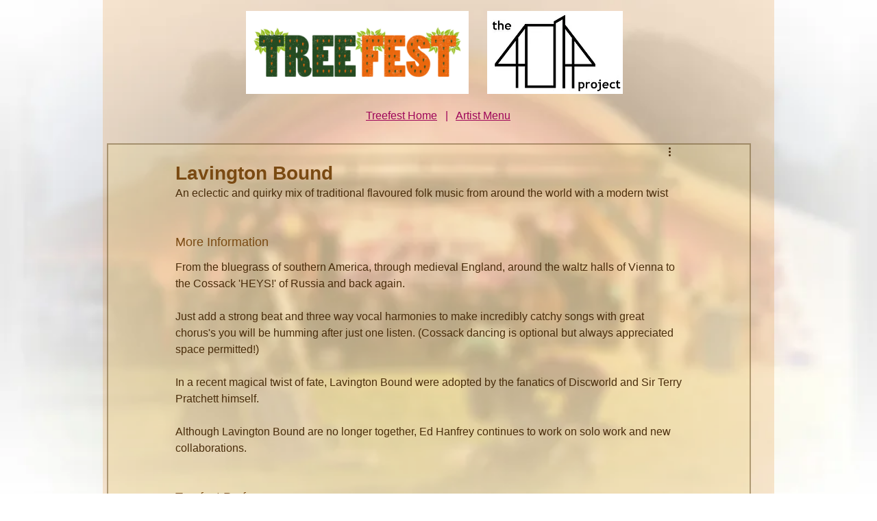

--- FILE ---
content_type: text/css; charset=utf-8
request_url: https://www.jonponting.com/_serverless/pro-gallery-css-v4-server/layoutCss?ver=2&id=b5vm6-not-scoped&items=3568_424_627%7C3483_624_426%7C3513_424_627%7C3375_423_627%7C3203_624_426%7C3476_624_426%7C3284_423_627%7C3451_423_627%7C3177_423_627%7C3374_624_426%7C3686_624_427&container=1380.25_740_1205.09375_720&options=gallerySizeType:px%7CenableInfiniteScroll:true%7CtitlePlacement:SHOW_ON_HOVER%7CimageMargin:5%7CisVertical:false%7CgridStyle:0%7CgalleryLayout:1%7CnumberOfImagesPerRow:0%7CgallerySizePx:300%7CcubeType:fill%7CgalleryThumbnailsAlignment:none
body_size: -120
content:
#pro-gallery-b5vm6-not-scoped [data-hook="item-container"][data-idx="0"].gallery-item-container{opacity: 1 !important;display: block !important;transition: opacity .2s ease !important;top: 0px !important;left: 0px !important;right: auto !important;height: 259px !important;width: 175px !important;} #pro-gallery-b5vm6-not-scoped [data-hook="item-container"][data-idx="0"] .gallery-item-common-info-outer{height: 100% !important;} #pro-gallery-b5vm6-not-scoped [data-hook="item-container"][data-idx="0"] .gallery-item-common-info{height: 100% !important;width: 100% !important;} #pro-gallery-b5vm6-not-scoped [data-hook="item-container"][data-idx="0"] .gallery-item-wrapper{width: 175px !important;height: 259px !important;margin: 0 !important;} #pro-gallery-b5vm6-not-scoped [data-hook="item-container"][data-idx="0"] .gallery-item-content{width: 175px !important;height: 259px !important;margin: 0px 0px !important;opacity: 1 !important;} #pro-gallery-b5vm6-not-scoped [data-hook="item-container"][data-idx="0"] .gallery-item-hover{width: 175px !important;height: 259px !important;opacity: 1 !important;} #pro-gallery-b5vm6-not-scoped [data-hook="item-container"][data-idx="0"] .item-hover-flex-container{width: 175px !important;height: 259px !important;margin: 0px 0px !important;opacity: 1 !important;} #pro-gallery-b5vm6-not-scoped [data-hook="item-container"][data-idx="0"] .gallery-item-wrapper img{width: 100% !important;height: 100% !important;opacity: 1 !important;} #pro-gallery-b5vm6-not-scoped [data-hook="item-container"][data-idx="1"].gallery-item-container{opacity: 1 !important;display: block !important;transition: opacity .2s ease !important;top: 0px !important;left: 180px !important;right: auto !important;height: 259px !important;width: 380px !important;} #pro-gallery-b5vm6-not-scoped [data-hook="item-container"][data-idx="1"] .gallery-item-common-info-outer{height: 100% !important;} #pro-gallery-b5vm6-not-scoped [data-hook="item-container"][data-idx="1"] .gallery-item-common-info{height: 100% !important;width: 100% !important;} #pro-gallery-b5vm6-not-scoped [data-hook="item-container"][data-idx="1"] .gallery-item-wrapper{width: 380px !important;height: 259px !important;margin: 0 !important;} #pro-gallery-b5vm6-not-scoped [data-hook="item-container"][data-idx="1"] .gallery-item-content{width: 380px !important;height: 259px !important;margin: 0px 0px !important;opacity: 1 !important;} #pro-gallery-b5vm6-not-scoped [data-hook="item-container"][data-idx="1"] .gallery-item-hover{width: 380px !important;height: 259px !important;opacity: 1 !important;} #pro-gallery-b5vm6-not-scoped [data-hook="item-container"][data-idx="1"] .item-hover-flex-container{width: 380px !important;height: 259px !important;margin: 0px 0px !important;opacity: 1 !important;} #pro-gallery-b5vm6-not-scoped [data-hook="item-container"][data-idx="1"] .gallery-item-wrapper img{width: 100% !important;height: 100% !important;opacity: 1 !important;} #pro-gallery-b5vm6-not-scoped [data-hook="item-container"][data-idx="2"].gallery-item-container{opacity: 1 !important;display: block !important;transition: opacity .2s ease !important;top: 0px !important;left: 565px !important;right: auto !important;height: 259px !important;width: 175px !important;} #pro-gallery-b5vm6-not-scoped [data-hook="item-container"][data-idx="2"] .gallery-item-common-info-outer{height: 100% !important;} #pro-gallery-b5vm6-not-scoped [data-hook="item-container"][data-idx="2"] .gallery-item-common-info{height: 100% !important;width: 100% !important;} #pro-gallery-b5vm6-not-scoped [data-hook="item-container"][data-idx="2"] .gallery-item-wrapper{width: 175px !important;height: 259px !important;margin: 0 !important;} #pro-gallery-b5vm6-not-scoped [data-hook="item-container"][data-idx="2"] .gallery-item-content{width: 175px !important;height: 259px !important;margin: 0px 0px !important;opacity: 1 !important;} #pro-gallery-b5vm6-not-scoped [data-hook="item-container"][data-idx="2"] .gallery-item-hover{width: 175px !important;height: 259px !important;opacity: 1 !important;} #pro-gallery-b5vm6-not-scoped [data-hook="item-container"][data-idx="2"] .item-hover-flex-container{width: 175px !important;height: 259px !important;margin: 0px 0px !important;opacity: 1 !important;} #pro-gallery-b5vm6-not-scoped [data-hook="item-container"][data-idx="2"] .gallery-item-wrapper img{width: 100% !important;height: 100% !important;opacity: 1 !important;} #pro-gallery-b5vm6-not-scoped [data-hook="item-container"][data-idx="3"]{display: none !important;} #pro-gallery-b5vm6-not-scoped [data-hook="item-container"][data-idx="4"]{display: none !important;} #pro-gallery-b5vm6-not-scoped [data-hook="item-container"][data-idx="5"]{display: none !important;} #pro-gallery-b5vm6-not-scoped [data-hook="item-container"][data-idx="6"]{display: none !important;} #pro-gallery-b5vm6-not-scoped [data-hook="item-container"][data-idx="7"]{display: none !important;} #pro-gallery-b5vm6-not-scoped [data-hook="item-container"][data-idx="8"]{display: none !important;} #pro-gallery-b5vm6-not-scoped [data-hook="item-container"][data-idx="9"]{display: none !important;} #pro-gallery-b5vm6-not-scoped [data-hook="item-container"][data-idx="10"]{display: none !important;} #pro-gallery-b5vm6-not-scoped .pro-gallery-prerender{height:1525.8070267387434px !important;}#pro-gallery-b5vm6-not-scoped {height:1525.8070267387434px !important; width:740px !important;}#pro-gallery-b5vm6-not-scoped .pro-gallery-margin-container {height:1525.8070267387434px !important;}#pro-gallery-b5vm6-not-scoped .pro-gallery {height:1525.8070267387434px !important; width:740px !important;}#pro-gallery-b5vm6-not-scoped .pro-gallery-parent-container {height:1525.8070267387434px !important; width:745px !important;}